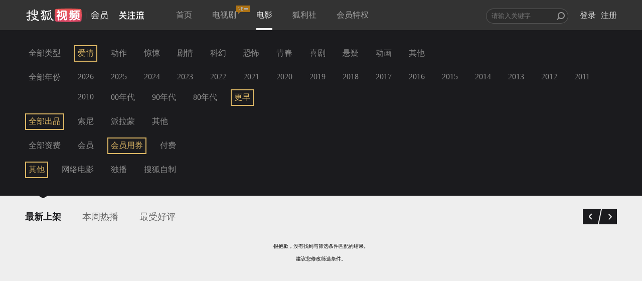

--- FILE ---
content_type: text/javascript; charset=utf-8
request_url: https://hui.sohu.com/mum/ipqueryjp?callback=jsonp1769149665761&platform_source=pc&_=1769149665762
body_size: 26
content:
typeof jsonp1769149665761 === 'function' && jsonp1769149665761({
  "ext_ip": "18.220.34.33",
  "urls": []
});

--- FILE ---
content_type: text/plain;charset=UTF-8
request_url: https://v4.passport.sohu.com/i/cookie/common?callback=passport4015_cb1769149668531&dfp=1769149668562&_=1769149668562
body_size: -296
content:
passport4015_cb1769149668531({"body":"","message":"Success","status":200})